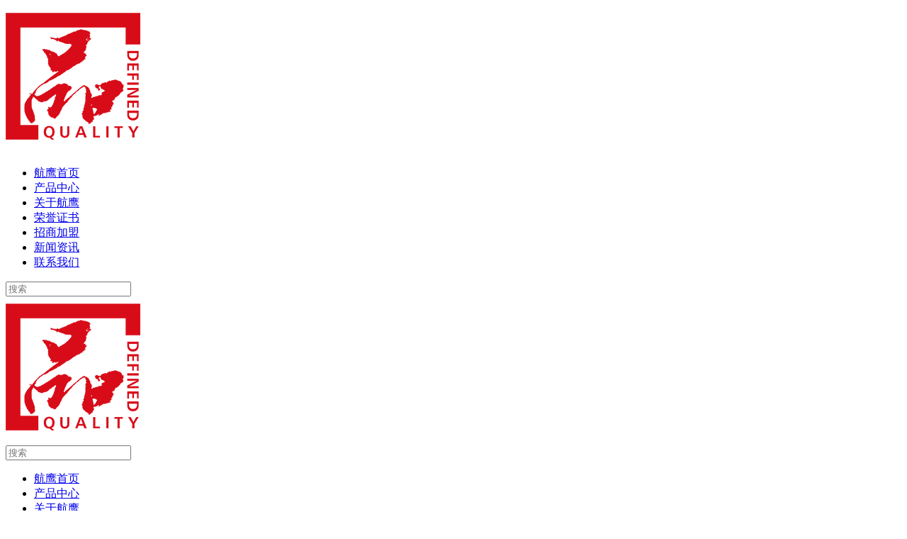

--- FILE ---
content_type: text/html;charset=UTF-8
request_url: http://www.chinahangying.com/product-detail-705928.html
body_size: 8760
content:
<!DOCTYPE html>
<html class="page-pd">
<head>
<title>精品拉手系列_HY-1811_浙江航鹰锁业有限公司</title>
<meta http-equiv="Content-Type" content="text/html; charset=UTF-8">
<meta http-equiv="X-UA-Compatible" content="IE=edge,chrome=1"/>
<meta name="viewport" content="width=device-width, initial-scale=1, minimum-scale=1.0, maximum-scale=1.0, user-scalable=no">
<meta name="keywords" content="精品拉手系列,HY-1811,浙江航鹰锁业有限公司 "/>
<meta id="meta-description" name="description" content="浙江航鹰锁业有限公司成立于2002年，现注册资金为人民币1168万元，公司位于闻名中外的永康五金科技工业园内，并在永康中部中心金族大厦F26设立了营销中心。经过十余年的拼搏，已成为全国产品全，质量优的防盗锁、防火锁的制造商之一。品牌服务热线：400-100-3789"/>
<link rel="shortcut icon" href="//cdn.jihui88.com/upload//l//l1//labhs//picture//2021//08//24/3db2db1a-8e09-4a21-b531-bdc06da53b0e.png">
<link rel="stylesheet" type="text/css" href="//pc.jihui88.com/pc/styles/default/merge_v2.css?v=1748571265754">
<style>
body{font-family:"Microsoft Yahei","PingHei","Lucida Grande","Lucida Sans Unicode";}
</style>
<link rel="stylesheet" type="text/css" href="//pc.jihui88.com/style/7596/pd/pd_pc.css?hash=-563132124">
<style id="styleContent" data-laymodLinkList="5"></style>
<style id='mobiStyleModule669022'></style><style id='mobiStyleModule1265255'></style><style id='mobiStyleModule669025'></style><style id='mobiStyleModule669027'></style><style id='mobiStyleModule669026'></style>
<script>
var _hmt = _hmt || [];
(function() {
  var hm = document.createElement("script");
  hm.src = "https://hm.baidu.com/hm.js?44914ca3fe4752886c298dd6bece01dd";
  var s = document.getElementsByTagName("script")[0]; 
  s.parentNode.insertBefore(hm, s);
})();
</script>
<!--[if lt IE 9]>
  <script type="text/javascript" src="//libs.baidu.com/jquery/1.9.1/jquery.min.js"></script>
  <script src="//pc.jihui88.com/pc/scripts/html5.js"></script>
  <script src="//pc.jihui88.com/pc/scripts/respond.js"></script>
<![endif]-->
<style type="text/css" id="fontlib">
</style>
</head>
<body id="g_body" data-auth="" class="">
	<div id="app-head"></div>
	<!-- 网站版本信息：v4 -->
	<div id="g_web" class="g_web">
				  <div id="laymod_669022" data-moduleId="NavHead" data-parentId="10" data-panel="NavHead633" class="clearfix NavHead NavHead633 module-section module-v mod_m" style="margin: 0px 0px 0px 0px ;padding:  0px 0px 0px 0px ;" ><div class="module-section-inner">
<div id="jh2_nav_29" class="bodyCont active_false" data-mob="false">
  <!--分割线-->
  <div class="bodyCont_width animated"  data-type="animateNone" data-duration="" data-delay="" data-infinite="">
    <div class="bg_color bg" ></div>
    <div class="bg_img bg "  style="background-image:url();background-size:cover;background-repeat:no-repeat;background-position:center;"></div>
    <div class="bodyContContent">
      <div class="nav_menu container" data-mobile="1">
        <div class="nav_logo col-xs-12 col-sm-2 col-md-2">
          <a href="index" title="浙江航鹰锁业有限公司" class="">
            <img src="//cdn.jihui88.com/upload//l//l1//labhs//picture//2024//10//30/6d67a773-ea0d-4b24-9688-c156344d91cb.png"  alt="浙江航鹰锁业有限公司" border="0" class="show" />
          </a>
        </div>
        <div class="nav_list col-xs-12 col-sm-10 col-md-10">
          <ul  class="nav_father_ul">
            <li id="nav_index" class="nav_father ">
              <a href="index" class="nav_item_href" title="航鹰首页" target="_self">
                <span>航鹰首页</span>
              </a>
            </li>
            <li id="nav_product" class="nav_father ">
              <a href="product" class="nav_item_href" title="产品中心" target="_self">
                <span>产品中心</span>
              </a>
            </li>
            <li id="nav_company" class="nav_father ">
              <a href="company" class="nav_item_href" title="关于航鹰" target="_self">
                <span>关于航鹰</span>
              </a>
            </li>
            <li id="nav_cert" class="nav_father ">
              <a href="cert" class="nav_item_href" title="荣誉证书" target="_self">
                <span>荣誉证书</span>
              </a>
            </li>
            <li id="nav_join" class="nav_father ">
              <a href="join" class="nav_item_href" title="招商加盟" target="_self">
                <span>招商加盟</span>
              </a>
            </li>
            <li id="nav_news" class="nav_father ">
              <a href="news" class="nav_item_href" title="新闻资讯" target="_self">
                <span>新闻资讯</span>
              </a>
            </li>
            <li id="nav_contact" class="nav_father ">
              <a href="contact" class="nav_item_href" title="联系我们" target="_self">
                <span>联系我们</span>
              </a>
            </li>
          </ul>
        </div>
        <div class="nav_info col-md-1 " >
          <div id="nav_search_btn" data-search="1">
            <a href="javascript:;" class="nav_item_href">
              <em class="iconfont"></em>
            </a>
          </div>
          <div class="search_wrap">
<div class="closeBtn"></div>
            <div class="search_box">
              <input type="text" class="search_text"  data-nothing="请输入搜索内容！" autocorrect="off" placeholder="搜索">
              <a class="search_btn" href="javascript:;"><i class="iconfont"></i></a>
            </div>
          </div>
       </div>
        <div class="nav_botton visible-xs visible-sm">
          <a href="javascript:;" class="iconfont">
            <span class="botton-line botton-line_1"></span>
            <span class="botton-line botton-line_2"></span>
          </a>
        </div>
      </div>
    </div>
    <!-- 手机导航栏目打开关闭按钮 -->
      <div class="phone_logo visible-xs visible-sm">
        <a class="mm-hbtn">
          <div class="lcbody">
            <div class="lcitem top">
              <div class="rect top"></div>
            </div>
            <div class="lcitem bottom">
              <div class="rect bottom"></div>
            </div>
          </div>
        </a>
        <!-- 手机logo -->
        <a class="logo" href="index"><img src="//cdn.jihui88.com/upload//l//l1//labhs//picture//2024//10//30/6d67a773-ea0d-4b24-9688-c156344d91cb.png"  alt="浙江航鹰锁业有限公司" border="0" class="show" /></a>
        <div class="nav_search ">
            <i class="nav_click iconfont"></i>
        </div>
        <!-- 手机搜索框打开关闭按钮 -->
        <div class="nav_search_list search_wrap">
            <input type="text" class="search_text"  data-nothing="请输入搜索内容！" autocorrect="off" placeholder="搜索">
              <a class="search_btn" href="javascript:;"><i class="iconfont"></i></a>
        </div>
      </div>
  </div>
  <!-- 手机导航栏目 -->
  <div class="phone_nav visible-xs visible-sm">
    <ul class="father_ul">
      <li class="f_li index "><a class="menu-site-item menu-site-item-0" href="index">航鹰首页</a>
        </li>
      <li class="f_li product "><a class="menu-site-item menu-site-item-1" href="product">产品中心</a>
        </li>
      <li class="f_li company "><a class="menu-site-item menu-site-item-2" href="company">关于航鹰</a>
        </li>
      <li class="f_li cert "><a class="menu-site-item menu-site-item-3" href="cert">荣誉证书</a>
        </li>
      <li class="f_li join "><a class="menu-site-item menu-site-item-4" href="join">招商加盟</a>
        </li>
      <li class="f_li news "><a class="menu-site-item menu-site-item-5" href="news">新闻资讯</a>
        </li>
      <li class="f_li contact "><a class="menu-site-item menu-site-item-6" href="contact">联系我们</a>
        </li>
    </ul>
  </div>
</div></div></div>
				  <div id="laymod_1265255" data-moduleId="AdvertisingSmall" data-parentId="2531" data-panel="AdvertisingSmall77" class="clearfix AdvertisingSmall AdvertisingSmall77 module-section module-v mod_m" style="margin: 0px 0px 0px 0px ;padding:  0px 0px 0px 0px ;" ><div class="module-section-inner"><div id="jh2_advers_2" class="bodyCont">
  <!--分割线-->
  <div class="bodyCont_width" style="margin-top:0px;margin-bottom:0px;">
  <div class="bg_color bg"  style="background-color:#fff;"></div>
  <!--移动端裁剪参数设置-->
  <!-- 
  <i style="display:none;" ></i> -->
  <!--电脑端裁剪尺寸-->
  <i style="display:none;" ></i>
  <!--关闭裁剪功能-->
  <i style="display:none;" ></i>
  <!--开启固定背景-->
  <i style="display:none;" ></i>
  <i  style="display:none;"></i>
  <div class="bg_img bg "  style="background:url(
    //cdn.jihui88.com/upload//l//l1//labhs//picture//2025//05//30/ba901b3c-92f8-4024-ad56-4a19cf174df3.jpg
  ) no-repeat center;background-size:cover;background-attachment:scroll;">
  </div>
  <i  style="display:none;"></i>
    <div class="bodyContContent">
      <div class="nybanner_1" style="height:400px;" data-height="">
        <a href="javascript:;" target="">
          <div class="container ">
            <div class="cont" >
              <p><br></p>
            </div>
          </div>
        </a>
        <i  style="display:none;"></i>
        <i  style="display:none">400</i>
        <i  style="display:none">50</i>
      </div>
    </div>
  </div>
</div></div></div>
				  <div id="laymod_669025" data-moduleId="BreakNav" data-parentId="71" data-panel="BreakNav11" class="clearfix BreakNav BreakNav11 module-section module-v mod_m" style="margin: 0px 0px 0px 0px ;padding:  0px 0px 0px 0px ;" ><div class="module-section-inner"><div id="jh2_bread_1" class="bodyCont">
  <div class="bg_color bg"  style="background-color:#fff;"></div>
  <div class="bg_img bg "  style="background:url() no-repeat center top;background-size:cover;"></div>
  <!--分割线-->
  <div class="bodyCont_width animated"  data-type="animateNone" data-duration="" data-delay="" data-infinite="" style="margin-top:10px;margin-bottom:10px;">
    <div class="bodyContContent">
      <div class="container">
        <div class="row">
          <div class="col-xs-12 col-md-9 bread_nav">
            <ul>
              <li class="bread_position " >
                <span >当前位置：</span>
              </li>
              <li>
                <a class="menu_item_0" href="index">航鹰首页</a><span class="bread_border"> > </span>
              </li>
              <li>
                <a class="menu_item_1" href="product">产品中心</a><span class="bread_border"> > </span>
              </li>
              <li>
                <a class="menu_item_2" href="product-370518-1.html">精品拉手系列</a><span class="bread_border"> > </span>
              </li>
              <li>
                <a class="menu_item_3" href="">精品拉手系列</a><span class="bread_border"> > </span>
              </li>
            </ul>
          </div>
          <div class="col-xs-12 col-md-3 searach_nav">
            <div class="search_box">
              <form action="javascript:void(0);">
                <input type="search" class="search_text"  data-nothing="请输入搜索内容！" placeholder="请输入搜索内容！">
                <a class="search_btn" href="javascript:;" >搜索</a>
              </form>
            </div>
          </div>
        </div>
      </div>
    </div>
  </div>
</div></div></div>
				  <div id="laymod_669027" data-moduleId="ProductDetail" data-parentId="14" data-panel="ProductDetail624" class="clearfix ProductDetail ProductDetail624 module-section module-v mod_m" style="margin: 0px 0px 0px 0px ;padding:  0px 0px 0px 0px ;" ><div class="module-section-inner">
<div id="jh_proinfo_1" class="bodyCont active_false">
  <div class="bg_color bg"  style="background-color:;"></div>
  <div class="bg_img bg "  style="background-image:url();background-size:cover;background-repeat:no-repeat;background-position:center;"></div>
  <!--分割线-->
  <div class="bodyCont_width container" style="margin-top:70px;margin-bottom:70px;">
    <div class="bodyContTitle" style="margin-bottom:40px;">
      <h1 class="fl " >精品拉手系列
      </h1>
      <h4 class="fl2 " >HY-1811</h4>
    </div>
    <div class="bodyContContent container">
      <div class="pro_pic">
        <div class="swiper-container gallery-top container">
          <div class="swiper-wrapper">
              <div class="swiper-slide">
                <a class="col-xs-12 col-sm-12 col-md-6">
                  <img src="//img1.jihui88.com/upload/l/l1/labhs/picture/2018/08/21/15b80f51-5826-4e97-b427-8ab766ed5006.jpg" alt="精品拉手系列 HY-1811" />
                  <i class="img_border "  ></i>
                </a>
              </div>
                </div>
                <div class="swiper-prev swiper-btn"></div>
                <div class="swiper-next swiper-btn"></div>
            </div>
            <div class="swiper-container gallery-thumbs container " >
              <div class="swiper-wrapper">
              <div class="swiper-slide">
                <img src="//img1.jihui88.com/upload/l/l1/labhs/picture/2018/08/21/15b80f51-5826-4e97-b427-8ab766ed5006_3.jpg" alt="精品拉手系列 HY-1811" />
              </div>
              </div>
          </div>
          <div class="info_block prev_next_block">
            <div class="left col-xs-12 col-sm-12 col-md-6">
                上一个产品：
              <a href="product-detail-705927.html" title="精品拉手系列 - HY-1815">精品拉手系列 HY-1815</a>
          </div>
          <div class="right col-xs-12 col-sm-12 col-md-6">
          下一个产品：
              <a href="product-detail-705929.html" title="精品拉手系列 - HY-1804">精品拉手系列 HY-1804</a>
          </div>
            </div>
        </div>
        <div class="pro_info">
          <div class="info_block share_block row">
            <div class="col-xs-12 col-sm-12 col-md-6 share1" >
                    <span class="info_title">分享到：</span>
                    <span class="social-share"  data-sites="weibo,qq,wechat,douban,qzone"></span>
            </div>
            <div class="col-xs-12 col-sm-12 col-md-6 share2">
              <a class="r_contact1 col-xs-12 col-sm-12 col-md-5 show" href="tel:400-100-3789"><em >品牌服务热线</em>：<span >400-100-3789</span></a>
                <a class="r_contact2 col-xs-12 col-sm-12 col-md-3 hide" target="_blank" href="http://wpa.qq.com/msgrd?v=3&uin=&site=qq&menu=yes" rel="nofollow"><i class="iconfont" ></i><i >立即咨询</i></a>
                <a class="r_contact3 col-xs-12 col-sm-12 col-md-3 " href="javascript:;" rel="nofollow"><i class="iconfont"></i><i >关注我们</i>
                <span class="f_ewm" >
                  <img src="//cdn.jihui88.com/upload//l//l1//labhs//picture//2021//08//25/3ea69ff5-8388-48b4-b59e-f31ad91c788a-1629871656277_f_ewm_258x258.jpg"  alt="浙江航鹰锁业有限公司" border="0" />
                </span>
                </a>
            </div>
          </div>
            <div class="info_block name_block">
              <span class="info_title">名称：</span><span class="pro_name">精品拉手系列</span>
            </div>
            <div class="info_block type_block ">
              <span class="info_title">型号：</span><span class="pro_type">HY-1811</span>
            </div>
        </div>
        <div class="pro_intro">
          <div class="swiper-container2" data-name="产品内容_产品描述_产品卖点">
            <div class="swiper-wrapper">
	              <div class="swiper-slide slide0">
                  <table>
	<tr>
		<td>拉手型号</td>
		<td>H1</td>
		<td>H2</td>
		<td>H3</td>
		<td>H4</td>
		<td>H5</td>
	</tr>
	<tr>
		<td>HY-1811</td>
		<td>275</td>
		<td>234</td>
		<td>68</td>
		<td>53</td>
		<td>58</td>
	</tr>
</table>
	              </div>
            </div>
            <!-- Add Pagination -->
            <div class="swiper-pagination">
            </div>
          </div>
        </div>
        <div class="pro_back">
          <a href="product"><span class="iconfont"></span>返回产品列表</a>
      </div>
    </div>
  </div>
</div></div></div>
				  <div id="laymod_669026" data-moduleId="Foot" data-parentId="372" data-panel="Foot317" class="clearfix Foot Foot317 module-section module-v mod_m" style="margin: 0px 0px 0px 0px ;padding:  0px 0px 0px 0px ;" ><div class="module-section-inner">
<div id="jh_foot_7" class="bodyCont">
  <div class="bg_color bg" ></div>
  <!--分割线-->
  <div class="bodyCont_width animated"  data-type="animateNone" data-duration="" data-delay="" data-infinite="" style="margin-top:92px;margin-bottom:0px;">
    <div class="bodyContContent">
      <div class="foot_1 container">
        <ul class="nav_ul">
          <li id="nav_f_logo" class="col-md-6">
            <a href="index" title="浙江航鹰锁业有限公司" class="">
            <img src="//cdn.jihui88.com/upload//l//l1//labhs//picture//2021//08//25/3ea69ff5-8388-48b4-b59e-f31ad91c788a.jpg"  alt="浙江航鹰锁业有限公司" border="0" class="show" />
            </a>
          </li>
          <li id="nav_contacts" class="col-xs-12 col-sm-12 col-md-6">
          <a href="contact" target="_self" class="show" >联系我们</a>
            <ul class="nav_ul_son row">
              <li class="col-md-12 syadd show">
                <div class="pxyz" >地址：</div>
                <span class="pjz" >永康市五金科技工业园区金山东路8号</span>
              </li>
              <li class="col-md-12 show">
                <div class="pxyz" >电话：</div>
                <a class="pjz" href="tel:0579-87230516 87230526" >0579-87230516 87230526</a>
              </li>
              <li class="col-md-12 show">
                <div class="pxyz" >传真：a</div>
                <span class="pjz" >0579-87230148 </span>
              </li>
              <li class="col-md-12 show">
                <div class="pxyz" ><p>门事部：</p></div>
                <a class="pjz" href="tel:0579-87211248" >0579-87211248</a>
              </li>
              <li class="col-md-12 show f_email">
                <div class="pxyz" >邮箱：</div>
                <a class="pjz" href="mailto:chinahangying@chinahangying.com" >chinahangying@chinahangying.com</a>
              </li>
              <i >
              </i>
              <li class="col-md-12 show f_hottel">
                <div class="pxyz" ><p>品牌服务热线</p></div>
                <a href="tel:400-100-3789" >400-100-3789</a>
              </li>
            </ul>
          </li>
        </ul>
        <ul class="nav_ul">
          <li class="f_nav_list col-md-4">
            <a href="news" target="_self" class="nav_item_href" >新闻资讯</a>
            <ul class="nav_ul_son row">
              <span  style="display:none">3</span>
              <li class="nav_item_son col-md-12">
                <a target="_self" href="news-370526-1.html" class="nav_item_href_son" title="公司新闻" >公司新闻</a>
              </li>
              <li class="nav_item_son col-md-12">
                <a target="_self" href="news-370527-1.html" class="nav_item_href_son" title="行业新闻" >行业新闻</a>
              </li>
              <li class="nav_item_son col-md-12">
                <a target="_self" href="news-370532-1.html" class="nav_item_href_son" title="常见问题" >常见问题</a>
              </li>
            </ul>
          </li>
          <li class="f_nav_list col-md-4">
            <a href="product" target="" class="nav_item_href" >产品分类</a>
            <ul class="nav_ul_son row">
              <span  style="display:none">6</span>
              <li class="nav_item_son col-md-12">
                <a target="_self" class="nav_item_href_son" href="product-370530-1.html" title="指纹锁系列" >指纹锁系列</a>
              </li>
              <li class="nav_item_son col-md-12">
                <a target="_self" class="nav_item_href_son" href="product-370529-1.html" title="豪华拉手系列" >豪华拉手系列</a>
              </li>
              <li class="nav_item_son col-md-12">
                <a target="_self" class="nav_item_href_son" href="product-370528-1.html" title="高档拉手系列" >高档拉手系列</a>
              </li>
              <li class="nav_item_son col-md-12">
                <a target="_self" class="nav_item_href_son" href="product-370518-1.html" title="精品拉手系列" >精品拉手系列</a>
              </li>
              <li class="nav_item_son col-md-12">
                <a target="_self" class="nav_item_href_son" href="product-370994-1.html" title="锁体系列" >锁体系列</a>
              </li>
              <li class="nav_item_son col-md-12">
                <a target="_self" class="nav_item_href_son" href="product-370995-1.html" title="锁芯系列" >锁芯系列</a>
              </li>
            </ul>
          </li>
          <li class="f_nav_list col-md-4">
            <a href="company" target="_self" class="nav_item_href" >关于航鹰</a>
            <ul class="nav_ul_son row">
              <span  style="display:none">4</span>
              <li class="nav_item_son col-md-12">
                <a target="_self" class="nav_item_href_son" href="company" title="公司简介" ><span >公司简介</span></a>
              </li>
              <li class="nav_item_son col-md-12">
                <a target="_self" class="nav_item_href_son" href="company" title="办公环境" ><span >办公环境</span></a>
              </li>
              <li class="nav_item_son col-md-12">
                <a target="_self" class="nav_item_href_son" href="cert" title="荣誉证书" ><span >荣誉证书</span></a>
              </li>
              <li class="nav_item_son col-md-12">
                <a target="_self" class="nav_item_href_son" href="join" title="招商加盟" ><span >招商加盟</span></a>
              </li>
            </ul>
          </li>
        </ul>
      </div>
      <div class="foot_2 container-fluid"  style="background-color:rgba(70,70,70,1);">
        <div class="container">
          <div class="row">
            <div class="left_copy">
              <div class="copyname ">
                <i ></i>
                <div >
                  <p>版权所有：浙江航鹰锁业有限公司</p>
                </div>
              </div>
              <a href="https://beian.miit.gov.cn" target="_blank" rel="nofollow"></a>
              <a href="" target="_blank" rel="nofollow" style="background:url(http://cdn.jihui88.com/upload//d//d2//dfwj_xyb//picture//2017//11//13/c323a83d-5b5a-4bf9-a908-caef35524e53.png) no-repeat left center;padding:0 0 0 16px;"></a>
              <a href="sitemap.xml" target="_blank" class="" >Sitemap</a>
              <a href="http://admin.ykit.net/manage_v4/login.html" rel="nofollow" target="_blank" class="" >后台登录</a>
              <a href="http://www.ykit.net" rel="nofollow" target="_blank">技术支持：东方五金网</a>
            </div>
          </div>
        </div>
      </div>
    </div>
  </div>
</div></div></div>
	</div>
	<div class="mask active"></div>
	<div id="app-account"></div>
	<script type="text/javascript">window.lanGlobal = {productAmountModifiedSuccess:'商品数量修改成功',homePage:'店铺主页',unpublishTimeEnd:'秒杀活动已结束',navcompany:'公司简介',collectionSuccess:'收藏成功',moneyNotEnough:'会员余额不足,请换其它方式支付',lock:'账号被锁',deliveryTypeRequired:'配送方式不能为空',verCodeError:'验证码错误',orderVoided:'此订单已经作废',pageBack:'返回上页',unpublishTimeNotStart:'此商口未开始抢购',loading:'加载中',soldOut:'产品已下架， 请在购物车里删除此产品, 详细：',memberLimit:'会员限购， 请修改购买数量',loginSuccess:'登录成功',orderCompleted:'此订单已经完成',oldPasswordRequired:'请输入原始密码',confirmPassword_required:'请再次输入密码',difference:'两次输入密码不匹配',clearCart:'您确定要清空购物车吗？',username_invalid:'请输入由数字和26个英文字母组成的账号',emailRequired:'请输入您的邮箱!',contentRequired:'请输入内容!',notMatch:'发送失败， 内容不符合要求',submitting:'提交中',invlidCode:'验证码错误',memberCenter:'会员中心',navregister:'会员注册',faqRequired:'请输入您想提问的？',orderNotExist:'订单不存在',sendError:'发送失败',login:'请先登录',receiverError:'收货地址错误',passwordRequired:'请输入密码',navnews:'新闻动态',codeRequired:'请输入验证码',titleRequired:'标题不能为空',isSaveReceiverRequired:'是否保存不允许为空',receiverSetLimit:'只允许添加最多10项收货地址',deleteSuccess:'您的删除已成功',emptyCart:'购物车目前没有加入任何商品',navlogin:'会员登录',notPass:'账号密码错误',orderDeleteFailed:'删除失败！只能对【已作废】的订单进行删除',close:'本站注册功能现已关闭',navcontact:'联系我们',noCartProduct:'购物车目前没有加入任何商品',loginOutSuccess:'登出成功',balanceNotEnough:'会员余额不足， 请换其它方式',notOnline:'此商品未上架',store:'库存不足',productAmountModifiedError:'商品数量修改失败',orderBuildError:'生成订单失败，请重新操作',phoneMobileChoose:'联系电话、联系手机必须填写其中一项',cartSuccess:'添加购物车成功',technicalSupport:'机汇网微商城提供技术支持',phoneMobileSelect:'联系电话、联系手机必须填写其中一项',usernamePsdError:'用户名或密码错误',paymentTypeRequired:'请选择支付方式',username_required:'请输入用户名',changeUsername:'该用户不可用,请换其它用户名',orderAcepted:'订单已受理',areaPathError:'地区错误',receiverRequired:'收货地址路径不熊为空',buyLimit:'秒杀商品每个账号只能购买一次',limit:'每个会员活动期间只限购1件',handleSuccess:'您的操作已成功',orderReadFailed:'订单读取失败',beian:'经营许可证编号',chooseAgain:'请重新选择',member_forbid:'账号被禁',clearCartItemListSuccess:'清空购物车成功',password_invalid:'请输入以字母开头，长度在6~18之间，只能包含字母、数字和下划线的密码',messageSendSuccess:'留言已发送',navmessage:'在线留言',success:'操作成功',removeCart:'您确定要移除此商品吗？',navproduct:'产品展示',companyRequired:'请输入您的公司',notLogin:'请先登录',visitAfterLogin:'登录后可见',addressRequired:'联系地址不允许为空',forbid:'已禁止留言',errorParam:'参数错误',emailInvilid:'请输入正确邮箱',goToCartPage:'3秒后，将进入购物车页',orderSnText:'订单号',areaPathRequired:'地区不允许为空',navindex:'首页',receiverNameRequired:'收货人不允许为空',clearCartItemListError:'清空购物车失败',paymentConfigError:'付款方式错误',nickNameRequired:'请输入昵称',registerSuccess:'会员注册成功',navmember:'会员中心',nameRequired:'请输入姓名',minLimit:'不符合最低购买数量, 详细：',receiverTypeRequired:'收货方式不能为空',zipCodeRequired:'邮编不允许为空',telephoneRequired:'请输入您的联系方式',password_required:'请输入密码',};</script>
	<script type="text/javascript"> window.posterId = ""; window.enterpriseId = "Enterp_0000000000000000000064096"; window.userId = "User_000000000000000000000066870"; window.entName = "浙江航鹰锁业有限公司"; window.grade = "00"; window.layoutId = "7596"; window.lanId = "1";window.page = "pd"; window.v = '2016-08-31';window.itemId="Product_000000000000000000705928";  window.isMobile = false; window.isDesign = window.location.href.indexOf('/site/design') > -1 ? true : false; window.bindAddress = ""; window.webinfoLayoutEdit = ""; window.plugin = function(plugins, options){ Est.each(plugins.split(','), function(name){ if (name === 'Plugin'){return;} Bbase.MODULE[name] = 'modules/plugins/controllers/'+name+'.js'; seajs.config({ alias: Bbase.MODULE }); seajs.use([name], function(Plugin){ try{ app.addView(name + options.id, new Plugin(options)).start(); }catch(e){ console.log(e); } }); }); } </script>
	<script id="js-core" type="text/javascript" src="//pc.jihui88.com/pc/scripts/merge_v2.js?v=1748571265754"></script>
	<script type="text/javascript"> Est.cookie("originPage", document.domain); var UA = navigator.userAgent, isAndroid = /android|adr/gi.test(UA), isIos = /iphone|ipod|ipad/gi.test(UA) && !isAndroid; window.isMobile = navigator.userAgent.toLowerCase().match(/(iPad|ipod|iphone|android|coolpad|mmp|smartphone|midp|wap|xoom|symbian|j2me|blackberry|win ce)/i) != null; </script>
		<script> window.plugin('PluginNavHead633_pc',{ 'id': 'laymod_669022','isMobile':window.isMobile, 'isDesign' : window.isDesign,'moduleId': '4133', 'lanId': '1'  ,'lan': {"tip_key":"请输入搜索内容！","plchold_key":"搜索"}  }); </script>
		<script> window.plugin('PluginBreakNav11_pc',{ 'id': 'laymod_669025','isMobile':window.isMobile, 'isDesign' : window.isDesign,'moduleId': '716', 'lanId': '1'  ,'lan': {"bread_ps":"当前位置：","search":"搜索","search_nothing":"请输入搜索内容！"}  }); </script>
		<script> window.plugin('PluginProductDetail624_pc',{ 'id': 'laymod_669027','isMobile':window.isMobile, 'isDesign' : window.isDesign,'moduleId': '4147', 'lanId': '1'  ,'lan': {"pro_parameter":"产品描述","pro_info":"产品内容","pro_tel":"咨询热线","viewsum_name":"人气","share_btn":"addthis_inline_share_toolbox_d745_45zi_0t2z","pro_back":"返回产品列表","pro_follow_us":"关注我们","pro_prev":"上一个产品：","pro_next":"下一个产品：","pro_type":"型号","pro_advisory":"立即咨询","new_share_btn":"weibo,qq,wechat,douban,qzone","share_title":"分享到","pro_null":"无","pro_name":"名称","pro_buy":"产品卖点"}  }); </script>
		<script> window.plugin('PluginFoot317_pc',{ 'id': 'laymod_669026','isMobile':window.isMobile, 'isDesign' : window.isDesign,'moduleId': '4595', 'lanId': '1'  ,'lan': {"tech":"技术支持：机汇网","f_add":"地址：","f_hottel":"全国客服电话","f_phone":"手机：","f_tel":"电话：","f_email":"邮箱：","login":"后台登录","cont_us":"联系我们","sitemap":"Sitemap","f_fax":"传真：a"}  }); </script>
<script type="text/javascript"></script>
<script>
$(function(){
	window.doAnimate();
})
</script>
</body>
</html>
